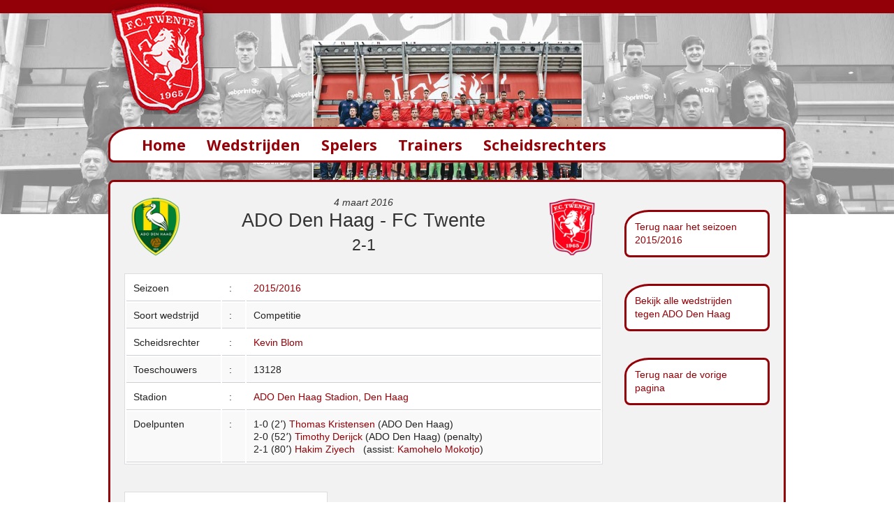

--- FILE ---
content_type: text/html; charset=UTF-8
request_url: https://www.fctwentestatistieken.nl/wedstrijden/wedstrijddetail.php?id=-988774076
body_size: 2694
content:
<!doctype html>
<html class="no-js" lang="en">
  <head>
    <meta charset="ISO-8859-1" />
    <meta name="viewport" content="width=device-width, initial-scale=1.0" />
    <title>
ADO Den Haag - FC Twente (2-1) - 4 maart 2016 - FC Twente Wedstrijdstatistieken    
    </title>
	<meta name="description" content="Alle wedstrijdstatistieken en spelerstatistieken van FC Twente">
	<meta name="keywords" content="FC Twente, Enschede, Supportersvereniging">
	<meta name="author" content="BasisWeb - Oldenzaal www.basis-web.nl">
	<meta name="copyright" content="Copyright (C) FC Twente, Martin Peters & BasisWeb, Oldenzaal">
	<link rel="stylesheet" type="text/css" href="../css/slick.css"/>
    <link rel="stylesheet" href="../css/foundation.css" />
    <link href='https://fonts.googleapis.com/css?family=Noto+Sans:700' rel='stylesheet' type='text/css'>
    <link href='https://fonts.googleapis.com/css?family=Shadows+Into+Light' rel='stylesheet' type='text/css'>
    <script src="../js/vendor/modernizr.js"></script>
  </head>
  <body>
      <script>
  (function(i,s,o,g,r,a,m){i['GoogleAnalyticsObject']=r;i[r]=i[r]||function(){
  (i[r].q=i[r].q||[]).push(arguments)},i[r].l=1*new Date();a=s.createElement(o),
  m=s.getElementsByTagName(o)[0];a.async=1;a.src=g;m.parentNode.insertBefore(a,m)
  })(window,document,'script','https://www.google-analytics.com/analytics.js','ga');

  ga('create', 'UA-104820019-1', 'auto');
  ga('set', 'forceSSL', true); 
  ga('set', 'anonymizeIp', true);
  ga('send', 'pageview');

</script>    <div class="row rijboven breed">
		<div class="large-12 medium-12 small-12 columns">&nbsp;
		</div>
 	</div>		
    <div class="row">
      <div class="large-4 medium-4 hide-for-small logo columns">
        <img src="../img/logo-fctwente-top.png" alt="FC Twente">
      </div>
      <div class="large-8 medium-8 hide-for-small columns">
      </div>
    </div>

    <div class="row">
      <div class="small-12 hide-for-medium-up logo columns"><center>
        <img src="../img/logo-fctwente-mobiel.png" alt="FC Twente"></center>
      </div>
    </div>
    
    <div class="row breedslide">
	<div class='slider'><div><img src='../img/slide/bg-1516.jpg' alt='FC Twente' /></div></div>    </div>
    
    <div class="row menubalk">
    <nav class="top-bar" data-topbar role="navigation"> 
<ul class="title-area"> 
<li class="name"> 
<h1 class="menutekst"><a href="../">Home</a></h1> 
</li> 
<li class="toggle-topbar menu-icon">
<a href="#">
<span>Menu</span>
</a>
</li> 
</ul> 
<section class="top-bar-section"> 
<ul class="left"> 
      <li class="menu-text"><a class="menulink" href="../wedstrijden">Wedstrijden</a></li>
      <li class="menu-text"><a class="menulink" href="../spelers">Spelers</a></li>
      <li class="menu-text"><a class="menulink" href="../trainers">Trainers</a></li>
      <li class="menu-text"><a class="menulink" href="../scheidsrechters">Scheidsrechters</a></li>
</ul> 
</section> 


</nav>    </div>
    
    <div class="row tekst">
      <div class="large-12 columns">
      <div class="panel rood">
      
          <div class="row">
      <div class="large-12 small-12 columns">

    <div class="row">
      <div class="large-9 columns">
<div class='row'><div class='large-2 medium-2 columns hide-for-small'><img src='../img/logo/ado-den-haag.png' alt='ADO Den Haag'></div><div class='large-8 medium-8 small-12 columns'><center><em>4 maart 2016</em><br><h3>ADO Den Haag - FC Twente</h3><h4>2-1</h4></center></div><div class='large-2 medium-2 columns hide-for-small'><img src='../img/logo/fctwente-logo-4.png' alt='FC Twente'></div></div><br><table width='100%'><tr><td width='20%'>Seizoen </td><td width='5%'>:</td><td> <a href='seizoensoverzicht.php?id=51'>2015/2016</a></td></tr><tr><td>Soort wedstrijd </td><td>:</td><td> Competitie</td></tr><tr><td>Scheidsrechter</td><td>:</td><td> <a href='../scheidsrechters/scheidsrechterdetail.php?id=269'>Kevin Blom</a></td></tr><tr><td>Toeschouwers</td><td>:</td><td> 13128</td></tr><tr><td>Stadion</td><td>:</td><td><a href='stadiondetail.php?id=24'>ADO Den Haag Stadion, Den Haag</a></td></tr><tr><td valign='top'>Doelpunten</td><td valign='top'>:</td><td>1-0 (2&#1370;) <a href='../spelers/spelerdetailtegenstander.php?id=-628253905'>Thomas  Kristensen</a>&nbsp;(ADO Den Haag)<br>2-0 (52&#1370;) <a href='../spelers/spelerdetailtegenstander.php?id=1457259174'>Timothy  Derijck</a>&nbsp;(ADO Den Haag)&nbsp;(penalty)<br>2-1 (80&#1370;) <a href='../spelers/spelerdetail.php?id=1408295429'>Hakim  Ziyech</a>&nbsp;&nbsp;&nbsp;(assist: <a href='../spelers/spelerdetail.php?id=1407482641'>Kamohelo  Mokotjo</a>)<br></td></tr></table><br><table><tr><td><b>Opstelling FC Twente:</b></td></tr><tr><td><a href='../spelers/spelerdetail.php?id=1310720174'>Nick  Marsman </td></tr><tr><td><a href='../spelers/spelerdetail.php?id=1418977669'>Hidde ter Avest </td></tr><tr><td><a href='../spelers/spelerdetail.php?id=-1350221941'>Joachim  Andersen </td></tr><tr><td><a href='../spelers/spelerdetail.php?id=1436854723'>Bruno  Uvini (<img src='../img/geel.png' alt='gele kaart'> 52&#1370;)</td></tr><tr><td><a href='../spelers/spelerdetail.php?id=-281821293'>Jeroen van der Lely </td></tr><tr><td><a href='../spelers/spelerdetail.php?id=1407482641'>Kamohelo  Mokotjo </td></tr><tr><td><a href='../spelers/spelerdetail.php?id=1340022910'>Felipe  Guti&eacute;rrez </td></tr><tr><td><a href='../spelers/spelerdetail.php?id=1408295429'>Hakim  Ziyech (<img src='../img/geel.png' alt='gele kaart'> 74&#1370;)</td></tr><tr><td><a href='../spelers/spelerdetail.php?id=1440751589'>Chinedu  Ede  (<img src='../img/wissel.png' alt='wissel'>66&#1370; <a href='../spelers/spelerdetail.php?id=1438412478'>Thomas  Agyepong)</td></tr><tr><td><a href='../spelers/spelerdetail.php?id=1453649527'>Zakaria  El Azzouzi  (<img src='../img/wissel.png' alt='wissel'>72&#1370; <a href='../spelers/spelerdetail.php?id=1454400937'>Oskar  Zawada)</td></tr><tr><td><a href='../spelers/spelerdetail.php?id=1346436798'>Jerson  Cabral </td></tr></table><br><table width='100%'><tr><td><br><b>Bijzonderheden:</b></td></tr><tr><td><p>De goede reeks van na de winterstop kreeg een brute onderbreking in Den Haag. Het verlies bracht FC Twente naar een 13e plaats op de ranglijst na de 26e speelronde. ADO scoorde het 2e doelpunt uit een strafschop die via een handsbal van Bruno Uvini tot stand kwam. Bij ADO werd na rust drie keer gewisseld. Extra tijd eerste helft 1 minuut, 2e helft 3 minuten.</p></td></tr></table>      </div>
      <div class="large-3 small-12 columns"><p>
<div  class='menuknoprechts'><a href='seizoensoverzicht.php?id=51'>Terug naar het seizoen 2015/2016</a></div><br><br><div  class='menuknoprechts'><a href='clubdetail.php?id=49'>Bekijk alle wedstrijden tegen ADO Den Haag</a></div><br><br><div  class='menuknoprechts'><a href='#' onclick='history.go(-1)'>Terug naar de vorige pagina</a></div><br><br>	</p>
	</div> 
    </div>
    
		</div>
    </div>
		</div>
    </div>
    <div class='row'>
    <div class='large-12 medium-12 small-12 columns copyright'>
    <a href='../informatie/cookies'>[cookies op deze website]</a> -
    <a href='../informatie/disclaimer'>[disclaimer]</a> -
    <a href='http://www.basis-web.nl' target='new' title='Responsive webdesign &amp; onderhoud door BasisWeb in Oldenzaal' alt='Responsive webdesign &amp; onderhoud door BasisWeb in Oldenzaal'>&copy; BasisWeb Oldenzaal</a>
	</div>
	</div>
    <script type="text/javascript" src="//code.jquery.com/jquery-1.11.0.min.js"></script>
    <script type="text/javascript" src="//code.jquery.com/jquery-migrate-1.2.1.min.js"></script>
    <script src="../js/foundation.min.js"></script>
    <script type="text/javascript" src="../js/slick.min.js"></script>

    <script type="text/javascript">
        $(document).ready(function(){
            $('.slider').slick({
                autoplay: true,
                autoplaySpeed: 6000,
                fade: true,
                speed: 3000
            });
        });
    </script>
    
    <script>
      $(document).foundation();
    </script>  
      
  </body>
</html>

